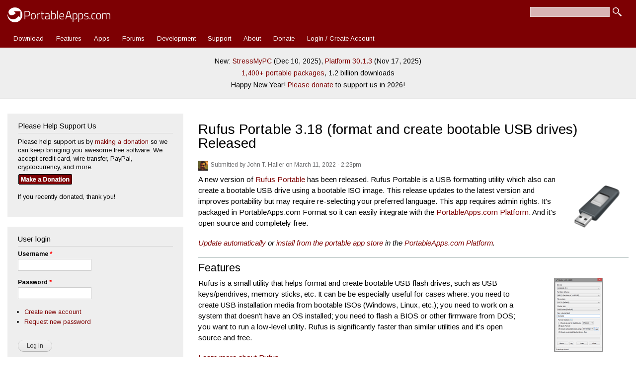

--- FILE ---
content_type: text/css
request_url: https://portableapps.com/files/advagg_css/css__Dvr696YiHUjhPeysSXROkezO6o4sVaeu7ogqAXjsev4__VQC4L3ykf6HL6sJSSXgeIS83fN76Oxoy0Pad6ValvMk__-R0dSJBSw22qD6aXn5ev5_yoP2RSG6XTmUpaFBCRjUY.css
body_size: 12165
content:
@import url(https://fonts.googleapis.com/css?family=Arimo:400,400italic,700,700italic&subset=latin,greek,cyrillic);#autocomplete{border:1px solid;overflow:hidden;position:absolute;z-index:100}#autocomplete ul{list-style:none;list-style-image:none;margin:0;padding:0}#autocomplete li{background:#fff;color:#000;cursor:default;white-space:pre;zoom:1}html.js input.form-autocomplete{background-image:url(https://portableapps.com/misc/throbber-inactive.png);background-position:100% center;background-repeat:no-repeat}html.js input.throbbing{background-image:url(https://portableapps.com/misc/throbber-active.gif);background-position:100% center}html.js fieldset.collapsed{border-bottom-width:0;border-left-width:0;border-right-width:0;height:1em}html.js fieldset.collapsed .fieldset-wrapper{display:none}fieldset.collapsible{position:relative}fieldset.collapsible .fieldset-legend{display:block}.form-textarea-wrapper textarea{display:block;margin:0;width:100%;-moz-box-sizing:border-box;-webkit-box-sizing:border-box;box-sizing:border-box}.resizable-textarea .grippie{background:#eee url(https://portableapps.com/misc/grippie.png) no-repeat center 2px;border:1px solid #ddd;border-top-width:0;cursor:s-resize;height:9px;overflow:hidden}body.drag{cursor:move}.draggable a.tabledrag-handle{cursor:move;float:left;height:1.7em;margin-left:-1em;overflow:hidden;text-decoration:none}a.tabledrag-handle:hover{text-decoration:none}a.tabledrag-handle .handle{background:url(https://portableapps.com/misc/draggable.png) no-repeat 6px 9px;height:13px;margin:-.4em .5em;padding:.42em .5em;width:13px}a.tabledrag-handle-hover .handle{background-position:6px -11px}div.indentation{float:left;height:1.7em;margin:-.4em .2em -.4em -.4em;padding:.42em 0 .42em .6em;width:20px}div.tree-child{background:url(https://portableapps.com/misc/tree.png) no-repeat 11px center}div.tree-child-last{background:url(https://portableapps.com/misc/tree-bottom.png) no-repeat 11px center}div.tree-child-horizontal{background:url(https://portableapps.com/misc/tree.png) no-repeat -11px center}.tabledrag-toggle-weight-wrapper{text-align:right}table.sticky-header{background-color:#fff;margin-top:0}.progress .bar{background-color:#fff;border:1px solid}.progress .filled{background-color:#000;height:1.5em;width:5px}.progress .percentage{float:right}.ajax-progress{display:inline-block}.ajax-progress .throbber{background:transparent url(https://portableapps.com/misc/throbber-active.gif) no-repeat 0px center;float:left;height:15px;margin:2px;width:15px}.ajax-progress .message{padding-left:20px}tr .ajax-progress .throbber{margin:0 2px}.ajax-progress-bar{width:16em}.container-inline div,.container-inline label{display:inline}.container-inline .fieldset-wrapper{display:block}.nowrap{white-space:nowrap}html.js .js-hide{display:none}.element-hidden{display:none}.element-invisible{position:absolute !important;clip:rect(1px 1px 1px 1px);clip:rect(1px,1px,1px,1px);overflow:hidden;height:1px}.element-invisible.element-focusable:active,.element-invisible.element-focusable:focus{position:static !important;clip:auto;overflow:visible;height:auto}.clearfix:after{content:".";display:block;height:0;clear:both;visibility:hidden}* html .clearfix{height:1%}*:first-child+html .clearfix{min-height:1%}ul.menu{border:none;list-style:none;text-align:left}ul.menu li{margin:0 0 0 .5em}ul li.expanded{list-style-image:url(https://portableapps.com/misc/menu-expanded.png);list-style-type:circle}ul li.collapsed{list-style-image:url(https://portableapps.com/misc/menu-collapsed.png);list-style-type:disc}ul li.leaf{list-style-image:url(https://portableapps.com/misc/menu-leaf.png);list-style-type:square}li.expanded,li.collapsed,li.leaf{padding:.2em .5em 0 0;margin:0}li a.active{color:#000}td.menu-disabled{background:#ccc}ul.inline,ul.links.inline{display:inline;padding-left:0}ul.inline li{display:inline;list-style-type:none;padding:0 .5em}.breadcrumb{padding-bottom:.5em}ul.primary{border-bottom:1px solid #bbb;border-collapse:collapse;height:auto;line-height:normal;list-style:none;margin:5px;padding:0 0 0 1em;white-space:nowrap}ul.primary li{display:inline}ul.primary li a{background-color:#ddd;border-color:#bbb;border-style:solid solid none;border-width:1px;height:auto;margin-right:.5em;padding:0 1em;text-decoration:none}
ul.primary li.active a{background-color:#fff;border:1px solid #bbb;border-bottom:1px solid #fff}ul.primary li a:hover{background-color:#eee;border-color:#ccc;border-bottom-color:#eee}ul.secondary{border-bottom:1px solid #bbb;padding:.5em 1em;margin:5px}ul.secondary li{border-right:1px solid #ccc;display:inline;padding:0 1em}ul.secondary a{padding:0;text-decoration:none}ul.secondary a.active{border-bottom:4px solid #999}div.messages{background-position:8px 8px;background-repeat:no-repeat;border:1px solid;margin:6px 0;padding:10px 10px 10px 50px}div.status{background-image:url(https://portableapps.com/misc/message-24-ok.png);border-color:#be7}div.status,.ok{color:#234600}div.status,table tr.ok{background-color:#f8fff0}div.warning{background-image:url(https://portableapps.com/misc/message-24-warning.png);border-color:#ed5}div.warning,.warning{color:#840}div.warning,table tr.warning{background-color:#fffce5}div.error{background-image:url(https://portableapps.com/misc/message-24-error.png);border-color:#ed541d}div.error,.error{color:#8c2e0b}div.error,table tr.error{background-color:#fef5f1}div.error p.error{color:#333}div.messages ul{margin:0 0 0 1em;padding:0}div.messages ul li{list-style-image:none}fieldset{margin-bottom:1em;padding:.5em}form{margin:0;padding:0}hr{border:1px solid gray;height:1px}img{border:0}table{border-collapse:collapse}th{border-bottom:3px solid #ccc;padding-right:1em;text-align:left}tbody{border-top:1px solid #ccc}tr.even,tr.odd{background-color:#eee;border-bottom:1px solid #ccc;padding:.1em .6em}th.active img{display:inline}td.active{background-color:#ddd}.item-list .title{font-weight:700}.item-list ul{margin:0 0 .75em;padding:0}.item-list ul li{margin:0 0 .25em 1.5em;padding:0}.form-item,.form-actions{margin-top:1em;margin-bottom:1em}tr.odd .form-item,tr.even .form-item{margin-top:0;margin-bottom:0;white-space:nowrap}.form-item .description{font-size:.85em}label{display:block;font-weight:700}label.option{display:inline;font-weight:400}.form-checkboxes .form-item,.form-radios .form-item{margin-top:.4em;margin-bottom:.4em}.form-type-radio .description,.form-type-checkbox .description{margin-left:2.4em}input.form-checkbox,input.form-radio{vertical-align:middle}.marker,.form-required{color:red}.form-item input.error,.form-item textarea.error,.form-item select.error{border:2px solid red}.container-inline .form-actions,.container-inline.form-actions{margin-top:0;margin-bottom:0}.more-link{text-align:right}.more-help-link{text-align:right}.more-help-link a{background:url(https://portableapps.com/misc/help.png) 0 50% no-repeat;padding:1px 0 1px 20px}.item-list .pager{clear:both;text-align:center}.item-list .pager li{background-image:none;display:inline;list-style-type:none;padding:.5em}.pager-current{font-weight:700}#autocomplete li.selected{background:#0072b9;color:#fff}html.js fieldset.collapsible .fieldset-legend{background:url(https://portableapps.com/misc/menu-expanded.png) 5px 65% no-repeat;padding-left:15px}html.js fieldset.collapsed .fieldset-legend{background-image:url(https://portableapps.com/misc/menu-collapsed.png);background-position:5px 50%}.fieldset-legend span.summary{color:#999;font-size:.9em;margin-left:.5em}tr.drag{background-color:ivory}tr.drag-previous{background-color:#ffd}.tabledrag-toggle-weight{font-size:.9em}body div.tabledrag-changed-warning{margin-bottom:.5em}tr.selected td{background:#ffc}td.checkbox,th.checkbox{text-align:center}.progress{font-weight:700}.progress .bar{background:#ccc;border-color:#666;margin:0 .2em;-moz-border-radius:3px;-webkit-border-radius:3px;border-radius:3px}.progress .filled{background:#0072b9 url(https://portableapps.com/misc/progress.gif)}#simplenews-admin-filter .form-item{clear:both;line-height:1.75em;margin:0 1em 0 0}#simplenews-admin-filter .form-item label{float:left;width:12em}#simplenews-admin-filter .spacer{margin-left:12em}#simplenews-admin-filter .form-select,#simplenews-admin-filter .form-text{width:14em}.block-simplenews .issues-link,.block-simplenews .issues-list{margin-top:1em}.block-simplenews .issues-list .newsletter-created{display:none}
.book-navigation .menu{border-top:1px solid #888;padding:1em 0 0 3em}.book-navigation .page-links{border-top:1px solid #888;border-bottom:1px solid #888;text-align:center;padding:.5em}.book-navigation .page-previous{text-align:left;width:42%;display:block;float:left}.book-navigation .page-up{margin:0 5%;width:4%;display:block;float:left}.book-navigation .page-next{text-align:right;width:42%;display:block;float:right}#book-outline{min-width:56em}.book-outline-form .form-item{margin-top:0;margin-bottom:0}html.js #edit-book-pick-book{display:none}.form-item-book-bid .description{clear:both}#book-admin-edit select{margin-right:24px}#book-admin-edit select.progress-disabled{margin-right:0}#book-admin-edit tr.ajax-new-content{background-color:#ffd}#book-admin-edit .form-item{float:left}#comments{margin-top:15px}.indented{margin-left:25px}.comment-unpublished{background-color:#fff4f4}.comment-preview{background-color:#ffffea}.field .field-label{font-weight:700}.field-label-inline .field-label,.field-label-inline .field-items{float:left}form .field-multiple-table{margin:0}form .field-multiple-table th.field-label{padding-left:0}form .field-multiple-table td.field-multiple-drag{width:30px;padding-right:0}form .field-multiple-table td.field-multiple-drag a.tabledrag-handle{padding-right:.5em}form .field-add-more-submit{margin:.5em 0 0}.node-unpublished{background-color:#fff4f4}.preview .node{background-color:#ffffea}td.revision-current{background:#ffc}.poll{overflow:hidden}.poll .bar{height:1em;margin:1px 0;background-color:#ddd}.poll .bar .foreground{background-color:#000;height:1em;float:left}.poll .links{text-align:center}.poll .percent{text-align:right}.poll .total{text-align:center}.poll .vote-form{text-align:center}.poll .vote-form .choices{text-align:left;margin:0 auto;display:table}.poll .vote-form .choices .title{font-weight:700}.node-form #edit-poll-more{margin:0}.node-form #poll-choice-table .form-text{display:inline;width:auto}.node-form #poll-choice-table td.choice-flag{white-space:nowrap;width:4em}td.poll-chtext{width:80%}td.poll-chvotes .form-text{width:85%}.search-form{margin-bottom:1em}.search-form input{margin-top:0;margin-bottom:0}.search-results{list-style:none}.search-results p{margin-top:0}.search-results .title{font-size:1.2em}.search-results li{margin-bottom:1em}.search-results .search-snippet-info{padding-left:1em}.search-results .search-info{font-size:.85em}.search-advanced .criterion{float:left;margin-right:2em}.search-advanced .action{float:left;clear:left}#permissions td.module{font-weight:700}#permissions td.permission{padding-left:1.5em}#permissions tr.odd .form-item,#permissions tr.even .form-item{white-space:normal}#user-admin-settings fieldset .fieldset-description{font-size:.85em;padding-bottom:.5em}#user-admin-roles td.edit-name{clear:both}#user-admin-roles .form-item-name{float:left;margin-right:1em}.password-strength{width:17em;float:right;margin-top:1.4em}.password-strength-title{display:inline}.password-strength-text{float:right;font-weight:700}.password-indicator{background-color:#c4c4c4;height:.3em;width:100%}.password-indicator div{height:100%;width:0;background-color:#47c965}input.password-confirm,input.password-field{width:16em;margin-bottom:.4em}div.password-confirm{float:right;margin-top:1.5em;visibility:hidden;width:17em}div.form-item div.password-suggestions{padding:.2em .5em;margin:.7em 0;width:38.5em;border:1px solid #b4b4b4}div.password-suggestions ul{margin-bottom:0}.confirm-parent,.password-parent{clear:left;margin:0;width:36.3em}.profile{clear:both;margin:1em 0}.profile .user-picture{float:right;margin:0 1em 1em 0}.profile h3{border-bottom:1px solid #ccc}.profile dl{margin:0 0 1.5em}.profile dt{margin:0 0 .2em;font-weight:700}.profile dd{margin:0 0 1em}#forum .description{font-size:.9em;margin:.5em}#forum td.created,#forum td.posts,#forum td.topics,#forum td.last-reply,#forum td.replies,#forum td.pager{white-space:nowrap}#forum td.forum .icon{background-image:url(https://portableapps.com/misc/forum-icons.png);background-repeat:no-repeat;float:left;height:24px;margin:0 9px 0 0;width:24px}
#forum td.forum .forum-status-new{background-position:-24px 0}#forum div.indent{margin-left:20px}#forum .icon div{background-image:url(https://portableapps.com/misc/forum-icons.png);background-repeat:no-repeat;width:24px;height:24px}#forum .icon .topic-status-new{background-position:-24px 0}#forum .icon .topic-status-hot{background-position:-48px 0}#forum .icon .topic-status-hot-new{background-position:-72px 0}#forum .icon .topic-status-sticky{background-position:-96px 0}#forum .icon .topic-status-closed{background-position:-120px 0}.views-exposed-form .views-exposed-widget{float:left;padding:.5em 1em 0 0}.views-exposed-form .views-exposed-widget .form-submit{margin-top:1.6em}.views-exposed-form .form-item,.views-exposed-form .form-submit{margin-top:0;margin-bottom:0}.views-exposed-form label{font-weight:700}.views-exposed-widgets{margin-bottom:.5em}.views-align-left{text-align:left}.views-align-right{text-align:right}.views-align-center{text-align:center}.views-view-grid tbody{border-top:none}.view .progress-disabled{float:none}.ctools-locked{color:red;border:1px solid red;padding:1em}.ctools-owns-lock{background:#ffd none repeat scroll 0 0;border:1px solid #f0c020;padding:1em}a.ctools-ajaxing,input.ctools-ajaxing,button.ctools-ajaxing,select.ctools-ajaxing{padding-right:18px !important;background:url(https://portableapps.com/sites/all/modules/ctools/images/status-active.gif) right center no-repeat}div.ctools-ajaxing{float:left;width:18px;background:url(https://portableapps.com/sites/all/modules/ctools/images/status-active.gif) center center no-repeat}#lightbox{position:absolute;top:40px;left:0;width:100%;z-index:100;text-align:center;line-height:0}#lightbox a img{border:none}#outerImageContainer{position:relative;background-color:#fff;width:250px;height:250px;margin:0 auto;min-width:240px;overflow:hidden}#imageContainer,#frameContainer,#modalContainer{padding:10px}#modalContainer{line-height:1em;overflow:auto}#loading{height:25%;width:100%;text-align:center;line-height:0;position:absolute;top:40%;left:45%}#hoverNav{position:absolute;top:0;left:0;height:100%;width:100%;z-index:10}#imageContainer>#hoverNav{left:0}#frameHoverNav{z-index:10;margin-left:auto;margin-right:auto;width:20%;position:absolute;bottom:0;height:45px}#imageData>#frameHoverNav{left:0}#hoverNav a,#frameHoverNav a{outline:none}#prevLink,#nextLink{width:49%;height:100%;background:transparent url(https://portableapps.com/sites/all/modules/lightbox2/images/blank.gif) no-repeat;display:block}#prevLink,#framePrevLink{left:0;float:left}#nextLink,#frameNextLink{right:0;float:right}#prevLink:hover,#prevLink:visited:hover,#prevLink.force_show_nav,#framePrevLink{background:url(https://portableapps.com/sites/all/modules/lightbox2/images/prev.gif) left 15% no-repeat}#nextLink:hover,#nextLink:visited:hover,#nextLink.force_show_nav,#frameNextLink{background:url(https://portableapps.com/sites/all/modules/lightbox2/images/next.gif) right 15% no-repeat}#prevLink:hover.force_show_nav,#prevLink:visited:hover.force_show_nav,#framePrevLink:hover,#framePrevLink:visited:hover{background:url(https://portableapps.com/sites/all/modules/lightbox2/images/prev_hover.gif) left 15% no-repeat}#nextLink:hover.force_show_nav,#nextLink:visited:hover.force_show_nav,#frameNextLink:hover,#frameNextLink:visited:hover{background:url(https://portableapps.com/sites/all/modules/lightbox2/images/next_hover.gif) right 15% no-repeat}#framePrevLink,#frameNextLink{width:45px;height:45px;display:block;position:absolute;bottom:0}#imageDataContainer{font:10px Verdana,Helvetica,sans-serif;background-color:#fff;margin:0 auto;line-height:1.4em;min-width:240px}#imageData{padding:0 10px}#imageData #imageDetails{width:70%;float:left;text-align:left}#imageData #caption{font-weight:700}#imageData #numberDisplay{display:block;clear:left;padding-bottom:1em}#imageData #lightbox2-node-link-text{display:block;padding-bottom:1em}#imageData #bottomNav{height:66px}.lightbox2-alt-layout #imageData #bottomNav,.lightbox2-alt-layout-data #bottomNav{margin-bottom:60px}#lightbox2-overlay{position:absolute;top:0;left:0;z-index:90;width:100%;height:500px;background-color:#000}
#overlay_default{opacity:.6}#overlay_macff2{background:transparent url(https://portableapps.com/sites/all/modules/lightbox2/images/overlay.png) repeat}.clearfix:after{content:".";display:block;height:0;clear:both;visibility:hidden}* html>body .clearfix{display:inline;width:100%}* html .clearfix{height:1%}#bottomNavClose{display:block;background:url(https://portableapps.com/sites/all/modules/lightbox2/images/close.gif) left no-repeat;margin-top:33px;float:right;padding-top:.7em;height:26px;width:26px}#bottomNavClose:hover{background-position:right}#loadingLink{display:block;background:url(https://portableapps.com/sites/all/modules/lightbox2/images/loading.gif) no-repeat;width:32px;height:32px}#bottomNavZoom{display:none;background:url(https://portableapps.com/sites/all/modules/lightbox2/images/expand.gif) no-repeat;width:34px;height:34px;position:relative;left:30px;float:right}#bottomNavZoomOut{display:none;background:url(https://portableapps.com/sites/all/modules/lightbox2/images/contract.gif) no-repeat;width:34px;height:34px;position:relative;left:30px;float:right}#lightshowPlay{margin-top:42px;float:right;margin-right:5px;margin-bottom:1px;height:20px;width:20px;background:url(https://portableapps.com/sites/all/modules/lightbox2/images/play.png) no-repeat}#lightshowPause{margin-top:42px;float:right;margin-right:5px;margin-bottom:1px;height:20px;width:20px;background:url(https://portableapps.com/sites/all/modules/lightbox2/images/pause.png) no-repeat}.lightbox2-alt-layout-data #bottomNavClose,.lightbox2-alt-layout #bottomNavClose{margin-top:93px}.lightbox2-alt-layout-data #bottomNavZoom,.lightbox2-alt-layout-data #bottomNavZoomOut,.lightbox2-alt-layout #bottomNavZoom,.lightbox2-alt-layout #bottomNavZoomOut{margin-top:93px}.lightbox2-alt-layout-data #lightshowPlay,.lightbox2-alt-layout-data #lightshowPause,.lightbox2-alt-layout #lightshowPlay,.lightbox2-alt-layout #lightshowPause{margin-top:102px}.lightbox_hide_image{display:none}#lightboxImage{-ms-interpolation-mode:bicubic}html,body,#page{height:100%}#page-wrapper{min-height:100%}#header div.section,#featured div.section,#messages div.section,#main,#triptych,#footer-columns,#footer{width:100%;max-width:860px;margin-left:auto;margin-right:auto}#header div.section{position:relative}.region-header{float:right;margin:1em 5px 1.5em}#secondary-menu{margin:0 auto;overflow:hidden;width:100%}#main-wrapper{min-height:300px}#content .section,.sidebar .section{padding:0 15px}#breadcrumb{margin:0 15px}#footer-wrapper{padding:35px 0 30px}#footer-wrapper .section{-moz-box-sizing:border-box;box-sizing:border-box;padding:0 15px}.region-triptych-first,.region-triptych-middle,.region-triptych-last{-moz-box-sizing:border-box;box-sizing:border-box;padding:0 20px 0}.region-footer-firstcolumn,.region-footer-secondcolumn,.region-footer-thirdcolumn,.region-footer-fourthcolumn{-moz-box-sizing:border-box;box-sizing:border-box;padding:0 10px}@media all and (min-width:560px) and (max-width:1050px){#sidebar-first,.region-triptych-first,.region-triptych-middle,.region-triptych-last,.region-footer-firstcolumn,.region-footer-secondcolumn,.region-footer-thirdcolumn,.region-footer-fourthcolumn{display:inline;float:left;position:relative}#sidebar-first,#sidebar-second{width:50%}#sidebar-second{margin-left:50%}.one-sidebar #sidebar-first,.one-sidebar #sidebar-second{width:100%}.one-sidebar #sidebar-second{margin-left:0}.region-triptych-first,.region-triptych-middle,.region-triptych-last{-moz-box-sizing:border-box;box-sizing:border-box;padding:0 10px 0;width:33%}.region-footer-firstcolumn,.region-footer-secondcolumn{-moz-box-sizing:border-box;box-sizing:border-box;padding:0 10px;width:50%}.region-footer-thirdcolumn,.region-footer-fourthcolumn{-moz-box-sizing:border-box;box-sizing:border-box;padding:0 10px;width:50%}.region-footer-thirdcolumn{clear:both}}@media all and (min-width:1051px){#header div.section,#featured div.section,#messages div.section,#main,#triptych,#footer-columns,#footer{max-width:1290px}#content,#sidebar-first,#sidebar-second,.region-triptych-first,.region-triptych-middle,.region-triptych-last,.region-footer-firstcolumn,.region-footer-secondcolumn,.region-footer-thirdcolumn,.region-footer-fourthcolumn{display:inline;float:left;position:relative}
.two-sidebars #content{margin-left:25%;margin-right:25%;width:50%}.one-sidebar #content{width:75%}.no-sidebars #content{width:100%}.sidebar-first #content{margin-left:25%;margin-right:0}.sidebar-second #content{margin-right:25%;margin-left:0}#sidebar-first{width:25%;margin-left:-100%}#sidebar-second{width:25%;margin-left:-25%;clear:none}.region-triptych-first,.region-triptych-middle,.region-triptych-last{-moz-box-sizing:border-box;box-sizing:border-box;width:33%}.region-footer-firstcolumn,.region-footer-secondcolumn,.region-footer-thirdcolumn,.region-footer-fourthcolumn{-moz-box-sizing:border-box;box-sizing:border-box;padding:0 10px;width:25%}}body{line-height:1.5;font-size:87.5%;word-wrap:break-word;margin:0;padding:0;border:0;outline:0}a:link,a:visited{text-decoration:none}a:hover,a:active,a:focus{text-decoration:underline}h1,h2,h3,h4,h5,h6{margin:1em 0 .5em;font-weight:inherit}h1{font-size:1.357em;color:#000}h2{font-size:1.143em}p{margin:0 0 1.2em}del{text-decoration:line-through}tr.odd{background-color:#ddd}img{outline:0}code,pre,kbd,samp,var{padding:0 .4em;font-size:.77em;font-family:Menlo,Consolas,"Andale Mono","Lucida Console","Nimbus Mono L","DejaVu Sans Mono",monospace,"Courier New"}code{background-color:#f2f2f2;background-color:rgba(40,40,0,.06)}pre code,pre kbd,pre samp,pre var,kbd kbd,kbd samp,code var{font-size:100%;background-color:transparent}pre code,pre samp,pre var{padding:0}.description code{font-size:1em}kbd{background-color:#f2f2f2;border:1px outset #575757;margin:0 3px;color:#666;display:inline-block;padding:0 6px;border-radius:5px}pre{background-color:#f2f2f2;background-color:rgba(40,40,0,.06);margin:10px 0;overflow:hidden;padding:15px;white-space:pre-wrap}body,#site-slogan,.ui-widget,.comment-form label{font-family:Georgia,"Times New Roman",Times,serif}#header,#footer-wrapper,#skip-link,ul.contextual-links,ul.links,ul.primary,.item-list .pager,div.field-type-taxonomy-term-reference,div.messages,div.meta,p.comment-time,table,.breadcrumb{font-family:"Helvetica Neue",Helvetica,Arial,sans-serif}input,textarea,select,a.button{font-family:"Lucida Grande","Lucida Sans Unicode",Verdana,sans-serif}caption{text-align:left;font-weight:400}blockquote{background:#f7f7f7;border-left:1px solid #bbb;font-style:italic;margin:1.5em 10px;padding:.5em 10px}blockquote:before{color:#bbb;content:"\201C";font-size:3em;line-height:.1em;margin-right:.2em;vertical-align:-.4em}blockquote:after{color:#bbb;content:"\201D";font-size:3em;line-height:.1em;vertical-align:-.45em}blockquote>p:first-child{display:inline}a.feed-icon{display:inline-block;padding:15px 0 0}img{max-width:100%;height:auto;border:0}table{border:0;border-spacing:0;font-size:.857em;margin:10px 0;width:100%}table table{font-size:1em}#footer-wrapper table{font-size:1em}table tr th{background:#757575;background:rgba(0,0,0,.51);border-bottom-style:none}table tr th,table tr th a,table tr th a:hover{color:#fff;font-weight:700}table tbody tr th{vertical-align:top}tr td,tr th{padding:4px 9px;border:1px solid #fff;text-align:left}#footer-wrapper tr td,#footer-wrapper tr th{border-color:#555;border-color:rgba(255,255,255,.18)}tr.odd{background:#e4e4e4;background:rgba(0,0,0,.105)}tr,tr.even{background:#efefef;background:rgba(0,0,0,.063)}table ul.links{margin:0;padding:0;font-size:1em}table ul.links li{padding:0 1em 0 0}.block ol,.block ul{margin:0;padding:0 0 .25em 1em}.contextual-region .contextual .contextual-links a{font-size:.923em;text-shadow:0 0 0 !important}.item-list .pager{font-size:.929em}.item-list .pager li{padding:0}.item-list .pager a{display:inline-block;padding:10px 15px}.item-list .pager .pager-first a{padding:10px 10px 10px 0}.item-list .pager .pager-previous a{padding:10px 0}.item-list .pager .pager-current{padding:0 10px}.item-list .pager .pager-next a,.item-list .pager .pager-last a{padding:10px 0 10px 10px}ul.menu li{margin:12px 0}ul.menu li a{padding:10px 0}.region-content ul,.region-content ol{margin:1em 0;padding:0 0 .25em 15px}.item-list ul li{margin:0;padding:.2em .5em 0 0}ul.tips{padding:0 0 0 1.25em}#skip-link{left:50%;margin-left:-5.25em;margin-top:0;position:absolute;width:auto;z-index:50}
#skip-link a,#skip-link a:link,#skip-link a:visited{background:#444;background:rgba(0,0,0,.6);color:#fff;display:block;font-size:.94em;line-height:1.7;padding:1px 10px 2px;text-decoration:none;border-radius:0 0 10px 10px}#skip-link a:hover,#skip-link a:active,#skip-link a:focus{outline:0}#logo{float:left;padding-left:5px;padding-top:5px}#name-and-slogan{float:left;margin:0;padding:5px 10px 8px}#site-name{font-size:1.6em;color:#686868;line-height:1}h1#site-name{margin:0}#site-name a{font-weight:400}#site-slogan{font-size:.929em;margin-top:7px;word-spacing:.1em;font-style:italic}.region-header .block{font-size:.857em;float:left;margin:0 10px;padding:0}.region-header .block .content{margin:0;padding:0}.region-header .block ul{margin:0;padding:0}.region-header .block li{list-style:none;list-style-image:none;padding:0}.region-header .form-text{background:#fefefe;background:rgba(255,255,255,.7);border-color:#ccc;border-color:rgba(255,255,255,.3);margin-right:2px;width:120px}.region-header .form-text:hover,.region-header .form-text:focus,.region-header .form-text:active{background:#fff;background:rgba(255,255,255,.8)}.region-header .form-required{color:#eee;color:rgba(255,255,255,.7)}.region-header .block-menu{border:1px solid;border-color:#eee;border-color:rgba(255,255,255,.2);padding:0;width:208px}.region-header .block-menu li a{display:block;border-bottom:1px solid;border-bottom-color:#eee;border-bottom-color:rgba(255,255,255,.2);padding:3px 7px}.region-header .block-menu li a:hover,.region-header .block-menu li a:focus,.region-header .block-menu li a:active{text-decoration:none;background:rgba(255,255,255,.15)}.region-header .block-menu li.last a{border-bottom:0}.region-header #block-user-login{width:auto}.region-header #block-user-login .content{margin-top:2px}.region-header #block-user-login .form-item{float:left;margin:0;padding:0}.region-header #block-user-login div.item-list,.region-header #block-user-login div.description{font-size:.916em;margin:0}.region-header #block-user-login div.item-list{clear:both}.region-header #block-user-login div.description{display:inline}.region-header #block-user-login .item-list ul{padding:0;line-height:1}.region-header #block-user-login .item-list li{list-style:none;float:left;padding:3px 0 1px}.region-header #block-user-login .item-list li.last{padding-left:.5em}.region-header #block-user-login ul.openid-links li.last{padding-left:0}.region-header #user-login-form li.openid-link a,.region-header #user-login li.openid-link a{padding-left:20px}.region-header #block-user-login .form-actions{margin:4px 0 0;padding:0;clear:both}.region-header #block-user-login input.form-submit{border:1px solid;border-color:#ccc;border-color:rgba(255,255,255,.5);background:#eee;background:rgba(255,255,255,.7);margin:4px 0;padding:3px 8px}.region-header #block-user-login input.form-submit:hover,.region-header #block-user-login input.form-submit:focus{background:#fff;background:rgba(255,255,255,.9)}.region-header #block-search-form{width:208px}.region-header #block-search-form .form-text{width:154px}.region-header .block-locale ul li{display:inline;padding:0 .5em}#main-menu{clear:both}#main-menu-links{font-size:.929em;margin:0 5px;padding:0;text-align:left}#main-menu-links li{float:none;list-style:none;margin:0;padding:0;width:100%}#main-menu-links a{color:#333;background:#ccc;background:rgba(255,255,255,.7);float:none;display:block;text-decoration:none;text-shadow:0 1px #eee;border-radius:8px;margin-bottom:4px;padding:.9em 0 .9em 10px}#main-menu-links a:hover,#main-menu-links a:focus{background:#f6f6f2;background:rgba(255,255,255,.95)}#main-menu-links a:active{background:#b3b3b3;background:rgba(255,255,255,1)}#main-menu-links li a.active{border-bottom:none}#secondary-menu-links{float:right;font-size:.929em;margin:0 10px}#secondary-menu-links li{margin:0;padding:0}#secondary-menu-links a{display:inline-block;padding:.8em}#secondary-menu-links a:hover,#secondary-menu-links a:focus{text-decoration:underline}#main{margin-top:20px;margin-bottom:40px}#featured{text-align:center;font-size:1.2em;font-weight:400;line-height:1.4;padding:20px 10px 45px;margin:0;background:#f0f0f0;background:rgba(30,50,10,.08);border-bottom:1px solid #e7e7e7;text-shadow:1px 1px #fff}
#featured h2{font-size:1.2em;line-height:1}#featured p{margin:0;padding:0}#highlighted{border-bottom:1px solid #d3d7d9;font-size:120%}.region-help{border:1px solid #d3d7d9;padding:0 1.5em;margin-bottom:30px}.content{margin-top:0}h1#page-title{font-size:2em;line-height:1}#content h2{margin-bottom:5px;font-size:1.429em;line-height:1.4}#content h2 a:link{padding-top:18px}.node .content{font-size:1.071em}.node-teaser .content{font-size:1em}.node-teaser h2{margin-top:0;padding-top:.5em}.node-teaser h2 a{color:#181818}.node-teaser{border-bottom:1px solid #d3d7d9;margin-bottom:30px;padding-bottom:15px}.node-sticky{background:#f9f9f9;background:rgba(0,0,0,.024);border:1px solid #d3d7d9;padding:0 15px 15px}.node-full{background:0 0;border:none;padding:0}.node-teaser .content{clear:none;line-height:1.6}.meta{font-size:.857em;color:#68696b;margin-bottom:10px}.submitted a{padding:10px 0 15px}.submitted .user-picture img{float:left;height:20px;margin:1px 5px 0 0}.field-type-taxonomy-term-reference{margin:0 0 1.2em}.field-type-taxonomy-term-reference .field-label{font-weight:400;margin:0;padding-right:5px}.field-type-taxonomy-term-reference .field-label,.field-type-taxonomy-term-reference ul.links{font-size:.8em}.view-mode-teaser .field-type-taxonomy-term-reference .field-label,.view-mode-teaser .field-type-taxonomy-term-reference ul.links{font-size:.821em}.field-type-taxonomy-term-reference ul.links{padding:0;margin:0;list-style:none}.field-type-taxonomy-term-reference ul.links li{float:left;padding:0 1em 0 0;white-space:nowrap}.field-type-taxonomy-term-reference ul.links li a{padding:5px 0 20px}.link-wrapper{text-align:right}.field-type-image img,.user-picture img{margin:0 0 1em}ul.links{color:#68696b;font-size:.821em}ul.links.inline li a{display:inline;padding:18px 0 5px}.unpublished{margin:-20px -15px 0;padding:20px 15px 0}.unpublished .comment-text .comment-arrow{border-left:1px solid #fff4f4;border-right:1px solid #fff4f4}.comment h2.title{margin-bottom:1em}.comment div.user-picture img{margin-left:0}.comment{margin-bottom:20px;display:table;vertical-align:top}.comment .attribution{display:table-cell;padding:0 30px 0 0;vertical-align:top;overflow:hidden}.comment .attribution img{margin:0;border:1px solid #d3d7d9}.comment .attribution .username{white-space:nowrap}.comment .submitted p{margin:4px 0;font-size:1.071em;line-height:1.2}.comment .submitted .comment-time{font-size:.786em;color:#68696b}.comment .submitted .comment-permalink{font-size:.786em;text-transform:lowercase}.comment .submitted .comment-permalink a{padding:8px 0 18px}.comment .content{font-size:.929em;line-height:1.6}.comment .comment-arrow{background:url(https://portableapps.com/sites/all/themes/responsive_bartik/images/comment-arrow.gif) no-repeat 0 center transparent;border-left:1px solid;border-right:1px solid;height:40px;margin-left:-47px;margin-top:10px;position:absolute;width:20px}.comment .comment-text{padding:10px 25px;border:1px solid #d3d7d9;display:table-cell;vertical-align:top;position:relative;width:100%}.comment .comment-text h3 a{padding-top:22px}.comment .indented{margin-left:40px}.comment ul.links{padding:0 0 .25em}.comment ul.links li{padding:0 .5em 0 0}.comment.unpublished{margin-right:5px;padding:5px 2px 5px 5px}.comment.unpublished .comment-text .comment-arrow{border-left:1px solid #fff4f4;border-right:1px solid #fff4f4}.sidebar .section{padding-top:10px}.sidebar .block{border:1px solid;padding:15px 20px;margin:0 0 20px}.sidebar h2{margin:0 0 .5em;border-bottom:1px solid #d6d6d6;padding-bottom:5px;text-shadow:0 1px 0 #fff;font-size:1.071em;line-height:1.2}.sidebar .block .content{font-size:.914em;line-height:1.4}.sidebar tbody{border:none}.sidebar tr.even,.sidebar tr.odd{background:0 0;border-bottom:1px solid #d6d6d6}#triptych-wrapper{background-color:#f0f0f0;background:rgba(30,50,10,.08);border-top:1px solid #e7e7e7}#triptych h2{color:#000;font-size:1.4em;margin-bottom:.6em;text-shadow:0 1px 0 #fff;text-align:center;line-height:1}#triptych .block{margin-bottom:1em;padding-bottom:1em;border-bottom:1px solid #dfdfdf;line-height:1.3}#triptych .block.last{border-bottom:none}
#triptych .block ul li,#triptych .block ol li{list-style:none}#triptych .block ul,#triptych .block ol{padding-left:0}#triptych #block-user-login .form-text{width:185px}#triptych #block-user-online p{margin-bottom:0}#triptych #block-node-syndicate h2{overflow:hidden;width:0;height:0}#triptych-last #block-node-syndicate{text-align:right}#triptych #block-search-form .form-type-search input{width:185px}#triptych-middle #block-system-powered-by{text-align:center}#triptych-last #block-system-powered-by{text-align:right}#footer-wrapper{color:silver;color:rgba(255,255,255,.65);font-size:.857em}#footer-wrapper a{color:#fcfcfc;color:rgba(255,255,255,.8)}#footer-wrapper a:hover,#footer-wrapper a:focus{color:#fefefe;color:rgba(255,255,255,.95);text-decoration:underline}#footer-wrapper .block{margin:20px 0;border:1px solid #444;border-color:rgba(255,255,255,.1);padding:10px}#footer-columns .block-menu,#footer .block{margin:0;padding:0;border:none}#footer .block{margin:.5em 0}#footer .block .content{padding:.5em 0;margin-top:0}#footer .block h2{margin:0}#footer-columns h2{border-bottom:1px solid #555;border-color:rgba(255,255,255,.15);font-size:1em;margin-bottom:0;padding-bottom:3px;text-transform:uppercase}#footer-columns .content{margin-top:0}#footer-columns p{margin-top:1em}#footer-columns .content ul{list-style:none;padding-left:0;margin-left:0}#footer-columns .content li{list-style:none;margin:0;padding:0}#footer-columns .content li a{display:block;border-bottom:1px solid #555;border-color:rgba(255,255,255,.15);line-height:1.2;padding:.8em 2px .8em 20px;text-indent:-15px}#footer-columns .content li a:hover,#footer-columns .content li a:focus{background-color:#1f1f21;background-color:rgba(255,255,255,.05);text-decoration:none}#footer{letter-spacing:.2px;margin-top:30px;border-top:1px solid #555;border-color:rgba(255,255,255,.15)}#footer .region{margin-top:20px}#footer .block{clear:both}#footer ul,#footer li{list-style:none;margin:0;padding:0}#footer li a{float:left;padding:0 12px;display:block;border-right:1px solid #555;border-color:rgba(255,255,255,.15)}#footer li.first a{padding-left:0}#footer li.last a{padding-right:0;border-right:none}#footer-wrapper tr.odd{background-color:transparent}#footer-wrapper tr.even{background-color:#2c2c2c;background-color:rgba(0,0,0,.15)}.tabs{font-family:"Helvetica Neue",Helvetica,Arial,sans-serif;margin-bottom:20px}.tabs ul.primary{padding:0 3px;margin:0;overflow:hidden;border:none;background:transparent url(https://portableapps.com/sites/all/themes/responsive_bartik/images/tabs-border.png) repeat-x left bottom}.tabs ul.primary li{display:block;float:left;vertical-align:bottom;margin:0 5px 0 0}.tabs ul.primary li.active a{border-bottom:1px solid #fff}.tabs ul.primary li a{color:#000;background-color:#ededed;height:1.8em;line-height:1.9;display:block;font-size:.929em;float:left;padding:0 10px 3px;margin:0;text-shadow:0 1px 0 #fff;border-top-left-radius:6px;border-top-right-radius:6px}.tabs ul.primary li.active a{background-color:#fff}.tabs ul.secondary{border-bottom:none;padding:.5em 0}.tabs ul.secondary li{display:block;float:left}.tabs ul.secondary li:last-child{border-right:none}.tabs ul.secondary li:first-child{padding-left:0}.tabs ul.secondary li a{padding:.25em .5em}.tabs ul.secondary li a.active{background:#f2f2f2;border-bottom:none;border-radius:5px}ul.action-links{list-style:none;margin:5px;padding:.5em 1em}ul.action-links li{display:inline-block;margin-left:10px}ul.action-links li a{padding-left:15px;background:url(https://portableapps.com/sites/all/themes/responsive_bartik/images/add.png) no-repeat left center;margin:0 10px 0 0}#messages{padding:20px 0 5px;margin:0 auto}.featured #messages{background:#f0f0f0;background:rgba(30,50,10,.08)}div.messages{margin:8px 15px}.breadcrumb{font-size:.929em;padding:10px}.breadcrumb a{padding:12px 0}.profile .user-picture{float:none}.confirm-parent,.password-parent{width:34em}.password-parent,div.form-item div.password-suggestions{position:relative}.password-strength-text,.password-strength-title,div.password-confirm{font-size:.82em}.password-strength-text{margin-top:.2em}
div.password-confirm{margin-top:2.2em;width:20.73em}input.form-submit,a.button{background:#fff url(https://portableapps.com/sites/all/themes/responsive_bartik/images/buttons.png) 0 0 repeat-x;border:1px solid #e4e4e4;border-bottom:1px solid #b4b4b4;border-left-color:#d2d2d2;border-right-color:#d2d2d2;color:#3a3a3a;cursor:pointer;font-size:.929em;font-weight:400;text-align:center;margin-bottom:1em;margin-right:.6em;padding:4px 17px;border-radius:15px}a.button:link,a.button:visited,a.button:hover,a.button:focus,a.button:active{text-decoration:none;color:#5a5a5a}fieldset{background:#fff;border:1px solid #ccc;margin-top:10px;margin-bottom:32px;padding:0 0 10px;position:relative;top:12px;border-radius:4px}.fieldset-wrapper{margin-top:25px}.node-form .vertical-tabs .fieldset-wrapper{margin-top:0}.filter-wrapper{top:0;padding:1em 0 .2em;border-top-left-radius:0;border-top-right-radius:0}.filter-help a{font-size:.857em;padding:2px 20px 0}.filter-wrapper .form-item label{margin-right:10px}.filter-wrapper .form-item{padding:0 0 .5em .5em}.filter-guidelines{padding:0 1.5em 0 .5em}fieldset.collapsed{background:0 0;border-radius:0}fieldset legend{background:#dbdbdb;border:1px solid #ccc;border-bottom:none;color:#3b3b3b;display:block;height:2em;left:-1px;font-family:"Lucida Grande","Lucida Sans Unicode",Verdana,sans-serif;line-height:2;padding:0;position:absolute;text-indent:10px;text-shadow:0 1px 0 #fff;top:-12px;width:100%;border-top-left-radius:4px;border-top-right-radius:4px}fieldset.collapsed legend{border-radius:4px}fieldset legend a{color:#3b3b3b}fieldset legend a:hover,fieldset legend a:focus,fieldset legend a:active{color:#000}fieldset .fieldset-wrapper{padding:0 10px}fieldset .fieldset-description{margin-top:5px;margin-bottom:1em;line-height:1.4;color:#3c3c3c;font-style:italic}input{margin:2px 0;padding:4px}input,textarea{font-size:.929em}textarea{line-height:1.5}textarea.form-textarea,select.form-select{padding:4px}input.form-text,input.form-tel,input.form-email,input.form-url,input.form-search,input.form-number,input.form-color,textarea.form-textarea,select.form-select{border:1px solid #ccc}input.form-submit:hover,input.form-submit:focus{background:#dedede}.password-suggestions ul li{margin-left:1.2em}.form-item{margin-bottom:1em;margin-top:2px}.form-item label{font-size:.929em}.form-type-radio label,.form-type-checkbox label{margin-left:4px}.form-type-radio .description,.form-type-checkbox .description{margin-left:2px}.form-actions{padding-top:10px}.contact-form #edit-name{width:75%;border-radius:4px}.contact-form #edit-mail{width:75%;border-radius:4px}.contact-form #edit-subject{width:75%;border-radius:4px}.contact-form #edit-message{width:76.3%;border-top-left-radius:4px;border-top-right-radius:4px}.contact-form .resizable-textarea .grippie{width:76%;border-bottom-left-radius:4px;border-bottom-right-radius:4px}input.form-button-disabled,input.form-button-disabled:hover,input.form-button-disabled:focus,input.form-button-disabled:active,.form-disabled input,.form-disabled select,.form-disabled textarea{background:#ededed;border-color:#bbb;color:#717171}.form-disabled label{color:#717171}.js input.form-autocomplete{background-position:100% 4px}.js input.throbbing{background-position:100% -16px}.comment-form label{float:left;font-size:.929em;width:120px}.comment-form input,.comment-form .form-select{margin:0;border-radius:4px}.comment-form .form-type-textarea label{float:none}.comment-form .form-item,.comment-form .form-radios,.comment-form .form-type-checkbox,.comment-form .form-select{margin-bottom:10px;overflow:hidden}.comment-form .form-type-checkbox,.comment-form .form-radios{margin-left:120px}.comment-form .form-type-checkbox label,.comment-form .form-radios label{float:none;margin-top:0}.comment-form input.form-file{width:auto}.no-sidebars .comment-form .form-text{width:800px}.one-sidebar .comment-form .form-text{width:500px}.two-sidebars .comment-form .form-text{width:320px}.comment-form .form-item .description{font-size:.786em;line-height:1.2;margin-left:120px}#content h2.comment-form{margin-bottom:.5em}.comment-form .form-textarea{border-top-left-radius:4px;border-top-right-radius:4px}
.comment-form fieldset.filter-wrapper .fieldset-wrapper,.comment-form .text-format-wrapper .form-item{margin-top:0;margin-bottom:0}.filter-wrapper label{width:auto;float:none}.filter-wrapper .form-select{min-width:120px}.comment-form fieldset.filter-wrapper .tips{font-size:.786em}#comment-body-add-more-wrapper .form-type-textarea label{margin-bottom:.4em}#edit-actions input{margin-right:.6em}div.password-suggestions{border:0}.ui-widget-overlay{background:#222;opacity:.7}div.vertical-tabs .vertical-tabs-panes fieldset.vertical-tabs-pane{padding:1em}#forum .name{font-size:1.083em}#forum .description{font-size:1em}#block-search-form{padding-bottom:7px}#block-search-form .content{margin-top:0}#search-form input[type=search],#block-search-form input[type=search]{box-sizing:border-box;padding:4px;-webkit-appearance:textfield}#search-form input[type=search]::-webkit-search-decoration,#block-search-form input[type=search]::-webkit-search-decoration{display:none}#search-form input#edit-keys,#block-search-form .form-item-search-block-form input{float:left;font-size:1em;margin-right:5px;width:9em}#search-block-form input.form-submit,#search-form input.form-submit{margin-left:0;margin-right:0;height:25px;width:34px;padding:0;cursor:pointer;text-indent:-9999px;border-color:#e4e4e4 #d2d2d2 #b4b4b4;background:url(https://portableapps.com/sites/all/themes/responsive_bartik/images/search-button.png) no-repeat center top;overflow:hidden}#search-block-form input.form-submit:hover,#search-block-form input.form-submit:focus,#search-form input.form-submit:hover,#search-form input.form-submit:focus{background-position:center bottom}#search-form .form-item-keys label{display:block}ol.search-results{padding-left:0}.search-results li{border-bottom:1px solid #d3d7d9;padding-bottom:.4285em;margin-bottom:.5em}.search-results li:last-child{border-bottom:none;padding-bottom:0;margin-bottom:1em}.search-results .search-snippet-info{padding-left:0}.shortcut-wrapper{margin:2.2em 0 1.1em}.shortcut-wrapper h1#page-title{float:left;margin:0}div.add-or-remove-shortcuts{padding-top:.9em}.overlay div.add-or-remove-shortcuts{padding-top:.8em}.page-admin #content img{margin-right:15px}.page-admin #content .simpletest-image img{margin:0}.page-admin-structure-block-demo .block-region{background:#ff6;border:1px dotted #9f9e00;color:#000;font:90% "Lucida Grande","Lucida Sans Unicode",sans-serif;margin:5px;padding:5px;text-align:center;text-shadow:none}.page-admin-structure-block-demo #featured .block-region{font-size:.55em}.page-admin-structure-block-demo #header .block-region{width:500px}.page-admin #admin-dblog img{margin:0 5px}#system-theme-settings fieldset{padding:0}#system-theme-settings fieldset .fieldset-legend{margin-top:0}div.admin .right,div.admin .left{width:49%;margin:0}div.admin-panel{background:#fbfbfb;border:1px solid #ccc;margin:10px 0;padding:0 5px 5px}div.admin-panel h3{margin:16px 7px}div.admin-panel dt{border-top:1px solid #ccc;padding:7px 0 0}div.admin-panel dd{margin:0 0 10px}div.admin-panel .description{margin:0 0 14px 7px}.overlay #main,.overlay #content{width:auto;float:none}.overlay #page{padding:0 2em}.overlay .region-page-top,.overlay #header,.overlay #page-title,.overlay #featured,.overlay #sidebar-first,.overlay #triptych-wrapper,.overlay #footer-wrapper{display:none}.overlay-processed .field-type-image{display:block;float:none}.overlay #messages{width:auto}.node .poll{margin:2em 0}.node .poll #edit-choice{margin:0 0 1.5em}.poll .vote-form{text-align:left;margin:0}.poll .percent{font-size:.857em;font-style:italic;margin-bottom:3em;margin-top:-3.2em;float:right;text-align:right}.poll .choice-title{clear:right}.poll .total{font-size:.929em;font-style:italic;text-align:right;clear:both}.node .poll{margin:1.8em 0 0}.node .poll .text{margin-right:6.75em}.node .poll #edit-choice{margin:0 0 1.2em}.poll .bar .foreground{background-color:#666}#footer-wrapper .poll .bar{background-color:#666}#footer-wrapper .poll .bar .foreground{background-color:#ddd}.book-navigation .menu{border-top:1px solid #d6d6d6}.book-navigation .book-pager{border-bottom:1px solid #d6d6d6;border-top:1px solid #d6d6d6;margin:0}
a#menu-toggle{display:none;background:none repeat scroll 0 0 rgba(255,255,255,.7);padding:.7em 0 .7em 10px;text-decoration:none;text-shadow:0 1px #eee;position:relative}a#menu-toggle:after{content:"";background:url(https://portableapps.com/sites/all/themes/responsive_bartik/images/toggle.png) no-repeat;width:22px;height:30px;display:inline-block;position:absolute;right:10px}@media all and (max-width:460px){a#menu-toggle{display:block}#main-menu-links{display:none;height:auto}input.form-text,input.form-tel,input.form-email,input.form-url,input.form-search,input.form-number,input.form-color,textarea.form-textarea,select.form-select{width:100%}.region-header #block-search-form{width:88px}.region-header #block-search-form .form-text{width:54px}div#social-icons{display:none}}@media all and (min-width:461px) and (max-width:900px){.region-header{margin:.5em 5px .75em}#logo{padding:5px 0 0 5px}#name-and-slogan{padding:10px 10px 8px}#main-menu-links{margin:0 5px;padding:0;text-align:center}#main-menu-links li{float:left;margin-right:5px;padding:0;display:inline-block;width:32.75%}#main-menu-links li:nth-child(3n){margin-right:-5px}#main-menu-links a{float:none;display:block;border-radius:8px;margin-bottom:5px;padding:.9em 5px}#featured{font-size:1.43em}#featured h2{font-size:1.174em}#triptych h2{font-size:1.243em;margin-bottom:.9em}}@media all and (min-width:901px){.region-header{margin:1em 5px 1.5em}#logo{padding:15px}#name-and-slogan{padding:26px 0 0;margin:0 0 30px 15px}#site-name{font-size:1.821em}#main-menu-links{font-size:.929em;margin:0;padding:0 15px}#main-menu-links li{float:left;list-style:none;padding:0 1px;margin:0 1px;width:auto}#main-menu-links a{float:left;padding:.7em .8em;margin-bottom:0;border-bottom-left-radius:0;border-bottom-right-radius:0}#featured{font-size:1.643em;line-height:1.4}#featured h2{font-size:1.174em;line-height:1}.featured #main-menu-links li a:active,.featured #main-menu-links li a.active{background:#f0f0f0;background:rgba(240,240,240,1)}}.element-invisible{position:absolute !important;clip:rect(1px,1px,1px,1px);left:0}body,body.overlay{color:#000}.comment .comment-arrow{border-color:#fff}#page,#main-wrapper,#main-menu-links li a.active,#main-menu-links li.active-trail a{background:#fff}.tabs ul.primary li a.active{background-color:#fff}.tabs ul.primary li.active a{background-color:#fff;border-bottom:1px solid #fff}#header{background-color:#7d0003;background-image:-moz-linear-gradient(top,#7d0003 0%,#7d0003 100%);background-image:-ms-linear-gradient(top,#7d0003 0%,#7d0003 100%);background-image:-o-linear-gradient(top,#7d0003 0%,#7d0003 100%);background-image:-webkit-gradient(linear,left top,left bottom,color-stop(0,#7d0003),color-stop(1,#7d0003));background-image:-webkit-linear-gradient(top,#7d0003 0%,#7d0003 100%);background-image:linear-gradient(top,#7d0003 0%,#7d0003 100%)}a{color:#7d0000}a:hover,a:focus{color:#ae0808}a:active{color:#e31b1b}.sidebar .block{background-color:#eee;border-color:#eee}#page-wrapper,#footer-wrapper{background:#1f1d1c}.region-header,.region-header a,.region-header li a.active,#name-and-slogan,#name-and-slogan a,#secondary-menu-links li a{color:#fffeff}body,#site-slogan,.ui-widget,.comment-form label{font-family:"Arimo","Helvetica Neue",Helvetica,Arial,sans-serif}pre{white-space:-moz-pre-wrap;white-space:-pre-wrap;white-space:-o-pre-wrap;white-space:pre-wrap;word-wrap:break-word;max-height:400px;overflow:scroll;margin-right:5px}#header,#footer-wrapper,#skip-link,ul.contextual-links,ul.links,ul.primary,.item-list .pager,div.field-type-taxonomy-term-reference,div.messages,div.meta,p.comment-time,table,.breadcrumb{font-family:"Arimo","Helvetica Neue",Helvetica,Arial,sans-serif}input,textarea,select,a.button{font-family:"Arimo","Lucida Grande","Lucida Sans Unicode",Verdana,sans-serif}#footer .content{text-align:center}#main-menu{//background-color:silver}#main-menu-links a{border-radius:0;background-color:transparent;color:#fff;text-shadow:none}#main-menu-links li a.active{background-color:#fff;color:#000}#main-menu-links a:hover,#main-menu-links a:focus{color:#000}
#secondary-menu{width:auto;display:block;float:right}#edit-search-block-form--2{//border:1px solid #000;//padding:0;margin-top:0;padding:2px}#block-search-form{margin:0}#block-search-form input.form-submit{border:0;border-radius:0;background:url(https://cdn2.portableapps.com/_icon_-_search.png) no-repeat center top;margin-top:0;width:20px;height:20px}#social-icons img{padding-left:4px}div.region.region-header,a#logo{margin-bottom:.5em;padding-bottom:0}.content h2{border-top:1px solid #abbab9;padding-top:6px;clear:both;margin-top:6px}.content h2.tagline{border-top:none;clear:none}.main-app-logo{float:right}.screenshotthumbnail{margin-left:10px;margin-bottom:15px}.download-box{font-size:.9em;text-align:center;margin-right:.8em;width:249px;margin-bottom:1em}.download-box a{font-weight:400;color:#404548}.download-box a:hover{color:#b31616}a.download-link{display:block;padding:0;margin-bottom:.1em;text-decoration:none;color:#fff;width:249px;background:url("https://cdn2.portableapps.com/_theme_download-portableapps6.png") 0 0 no-repeat;text-align:left;line-height:145%}.download-info{font-size:12px;line-height:120%;padding:0;margin:6px 0 20px;width:313px;text-align:center}.download-box .download-info a{color:#ae0808}.app-platform-blurb{font-size:.9em;font-style:italic}table.download-links a.download-link{display:inline;background:0 0;color:#7d0000;line-height:1.5}table.download-links a.download-link:hover{text-decoration:underline;color:#ae0808}table.download-links td.hash{font-size:90%}a.download-link span{display:block;min-height:37px;padding:10px}* html a.download-link span{height:37px}a.download-link span{background:url("https://cdn2.portableapps.com/_theme_download-portableapps6.png") 0 100% no-repeat}a.download-link strong{font-size:1.2em;text-decoration:none;font-weight:700;color:#fff}a.download-link em{font-style:normal;font-weight:400;color:#fff;letter-spacing:0;display:block;padding-top:3px;font-size:1em}a.download-link:hover,a.download-link:hover span,a.download-link:hover strong{color:#fff;cursor:pointer;background-position:100% 0}a.download-link:hover span{background-position:100% 100%}ul.download-details{margin:0;padding:0 0 1em}ul.download-details li{margin:0;padding:0;list-style-type:none}* html ul.download-details li{border:none;background:url(https://cdn2.portableapps.com/_theme_dotted_border_horizontal_silver.png) bottom repeat-x}ul.download-details ul li{border:none}div.sf-download{width:316px;margin-bottom:1.2em}div.sf-download p{font-size:.8em;line-height:120%;margin-top:-8px;margin-bottom:0;text-align:center;background:#f8f8f8;border-left:1px solid #ddd;border-right:1px solid #ccc;border-bottom:1px solid #ccc;padding-bottom:3px;padding-top:3px;border-bottom-left-radius:5px;border-bottom-right-radius:5px}ul.appdirectory{list-style-type:none;margin-left:0;padding-left:0;line-height:1em}ul.appdirectory li{padding-bottom:.5em}ul.appdirectory li img{margin-right:.3em}ul.press{list-style-type:none;margin-left:0;padding-left:0;font-size:.9em}ul.press li{border-top:1px solid #abbab9;padding-top:.7em;padding-bottom:.7em}table.zebra tr:nth-child(2n){background-color:#ddd}.book-navigation,.book_add_child,.book_printer{display:none !important}#featured{font-size:1em;padding-bottom:15px;padding-top:15px;background-color:#eee;text-shadow:none}nav a#menu-toggle{background-color:#7d0003;color:#fff;text-shadow:none}div.googad{width:120px;margin:0 auto;padding:0}div.googad2{width:160px;margin:0 auto;padding:0}div.googad300x250{width:300px;margin:0 auto;padding:0}div.googad300x600{width:300px;margin:0 auto;padding:0}footer.user-signature{border-top:1px solid #ddd;font-style:italic;color:#999}div.comment-text h3{border-bottom:1px solid #ddd}div.comment-text span.new{font-weight:700;color:#7d0003}a#menu-toggle:after{background:url('https://cdn2.portableapps.com/_element_-_toggle.png') no-repeat}input.form-submit,a.button{background:#fff url('https://cdn2.portableapps.com/_element_-_buttons.png') 0 0 repeat-x}ul.action-links li a{background:url('https://cdn2.portableapps.com/_element_-_add.png') no-repeat left center}.comment .comment-arrow{background:url('https://cdn2.portableapps.com/_element_-_comment-arrow.gif') no-repeat 0 center transparent}div.forum-post-info a{color:#555}a.af-button-large{border-radius:4px;border-bottom:1px solid #b4b4b4;border-top:1px solid #e4e4e4;border-right:1px solid #d2d2d2;border-left:1px solid #d2d2d2;background-attachment:scroll;background-clip:border-box;background-color:#fff;background-image:url("https://cdn2.portableapps.com/_element_-_buttons.png");background-origin:padding-box;background-position:0 0;background-repeat:repeat-x;background-size:auto auto;box-shadow:none}
.forum-table th.views-field a.active{color:#fff}ul.links.inline a.af-button-small{padding:5px;text-shadow:none}span.author-pane-label{display:block}a.af-button-small{border-radius:4px;border-bottom:1px solid #b4b4b4;border-top:1px solid #e4e4e4;border-right:1px solid #d2d2d2;border-left:1px solid #d2d2d2;background-attachment:scroll;background-clip:border-box;background-color:#fff;background-image:url("https://cdn2.portableapps.com/_element_-_buttons.png");background-origin:padding-box;background-position:0 0;background-repeat:repeat-x;background-size:auto auto;box-shadow:none;text-shadow:none;padding:3px}a.af-button-large{border-radius:4px;border-bottom:1px solid #b4b4b4;border-top:1px solid #e4e4e4;border-right:1px solid #d2d2d2;border-left:1px solid #d2d2d2;background-attachment:scroll;background-clip:border-box;background-color:#fff;background-image:url("https://cdn2.portableapps.com/_element_-_buttons.png");background-origin:padding-box;background-position:0 0;background-repeat:repeat-x;background-size:auto auto;box-shadow:none;text-shadow:none;padding:3px}a.af-button-small:link,a.af-button-small:visited,a.af-button-small:hover,a.af-button-small:focus,a.af-button-small:active{text-decoration:none;color:#5a5a5a;padding:0}.forum-list-icon-wrapper{border:none;background:0 0;box-shadow:none}div.forum-post-info{background:none repeat scroll 0% 0% rgba(0,0,0,.51);padding:3px}div.forum-posted-on{color:#fff;font-size:.75em}span.forum-post-number{color:#fff;font-size:.75em}span.forum-post-number a.active:link,span.forum-post-number a.active:visited,span.forum-post-number a.active:hover,span.forum-post-number a.active:focus,span.forum-post-number a.active:active{color:#fff !important}.forum-in-reply-to{display:block;float:left}.forum-in-reply-to a.active{color:#fff;font-size:.75em}.forum-post-panel-main{border-bottom:1px solid #c1c1c1;min-height:150px}div.content .forum-post{border:0}#content div.forum-post-wrapper{border-left:1px solid #c1c1c1;border-right:1px solid #c1c1c1;border-bottom:0}div.forum-post-title{border:0}div.forum-post-footer{border-left:1px solid #c1c1c1;border-right:1px solid #c1c1c1;border-bottom:1px solid #c1c1c1;border-top:0;background-color:#f5f5f5}div.forum-post-panel{border-bottom:1px solid #c1c1c1}div.author-pane{font-size:.9em}div.author-signature{font-style:italic}@media all and (max-width:400px){.region-header div#block-search-form{width:30px}input#edit-search-block-form--2{display:none}}@media all and (max-width:494px){.download-box{clear:both}.main-app-logo{float:none}}@media all and (min-width:1051px) and (max-width:1180px){div.googad300x250,div.googad300x600{margin-left:-20px}}@media all and (min-width:1181px) and (max-width:1200px){div.googad300x250,div.googad300x600{margin-left:-10px}}@media all and (min-width:1051px){.one-sidebar #content{width:70%}.sidebar-first #content{margin-left:30%;margin-right:0}#sidebar-first{width:30%}.region-sidebar-first{min-width:300px}}div#block-block-51,div#block-block-40{background:0 0;border:none}div#block-block-51{min-height:95px}.googadsresponsivefooter{width:320px;height:100px;margin-left:auto;margin-right:auto}@media all and (min-width:500px){.googadsresponsivefooter{width:468px;height:60px}}@media all and (min-width:800px){.googadsresponsivefooter{width:728px;height:90px}}